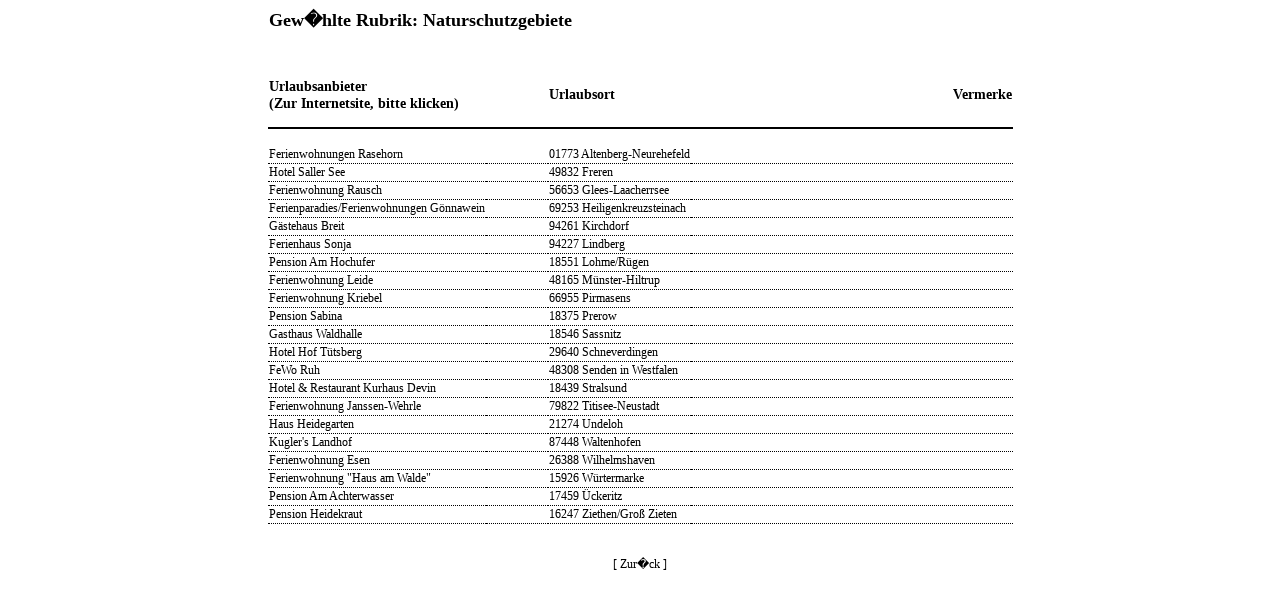

--- FILE ---
content_type: text/html; charset=UTF-8
request_url: http://privatzimmer-direkt-24.de/index.php?action=liste&id=117
body_size: 1854
content:

<HTML>
<style type="text/css">

body, th, td,  select, textarea, div {
	font-family: "Helvetica,Arial";
	font-size: 12px;
	color: #000000;
}

a {color: #FFFC91; 14px Helvetica,Arial;text-decoration: underline; }
a.admin {color: #000000; 14px Helvetica,Arial;text-decoration: underline; }


</style>
<BODY BGCOLOR="#FFFFFF">
<style type="text/css">
	a {color: #000000; 18px Verdana;text-decoration: none; }
	a:hover {color: #000000; text-decoration: none;}
	a:active {color: #000000; text-decoration: none;}}
}	

</style>
	<TABLE CELLPADDING="1" CELLSPACING="0" ALIGN="center" BORDER="0" BGCOLOR="#FFFFFF">
		<TR>
			<TD COLSPAN="4"><H2>Gew�hlte Rubrik: <B>Naturschutzgebiete</B></H2> <BR /><BR /></TD>
		</TR>
		<TR>
			<TD WIDTH="200" style=" border-bottom-color:#000000; border-bottom-width: 2px; border-bottom-style: solid;"><H3>Urlaubsanbieter <BR> (Zur Internetsite, bitte klicken) </H3></TD>
			<TD WIDTH="60" style=" border-bottom-color:#000000; border-bottom-width: 2px; border-bottom-style: solid;"> &nbsp; </TD>
			<TD WIDTH="100" style=" border-bottom-color:#000000; border-bottom-width: 2px; border-bottom-style: solid;" ALIGN="left"><H3>Urlaubsort</H3></TD>
			<TD WIDTH="320" style=" border-bottom-color:#000000; border-bottom-width: 2px; border-bottom-style: solid;" ALIGN="right"> <H3>Vermerke</H3></TD>
		</TR>
		<TR>
			<TD COLSPAN="4"> <BR /> </TD>
		</TR>				<TR VALIGN="top">
			<TD style='border-bottom-color:#000000; border-bottom-style:dotted; border-bottom-width:thin;'><A HREF="http://www.fewo-rasehorn.de" TARGET="_blank"> Ferienwohnungen Rasehorn </A> </TD>
			<TD style='border-bottom-color:#000000; border-bottom-style:dotted; border-bottom-width:thin;'> &nbsp; </TD>
			<TD style='border-bottom-color:#000000; border-bottom-style:dotted; border-bottom-width:thin;' ALIGN="left">
				<A HREF="http://www.fewo-rasehorn.de" TARGET="_blank"> 01773 Altenberg-Neurehefeld </A> 
			</TD>
			<TD style='border-bottom-color:#000000; border-bottom-style:dotted; border-bottom-width:thin;' ALIGN="right"> <A HREF="http://www.fewo-rasehorn.de" TARGET="_blank"> &nbsp;&nbsp; </A> </TD>
		</TR>		<TR VALIGN="top">
			<TD style='border-bottom-color:#000000; border-bottom-style:dotted; border-bottom-width:thin;'><A HREF="http://www.hotel-sallersee.de/" TARGET="_blank"> Hotel Saller See </A> </TD>
			<TD style='border-bottom-color:#000000; border-bottom-style:dotted; border-bottom-width:thin;'> &nbsp; </TD>
			<TD style='border-bottom-color:#000000; border-bottom-style:dotted; border-bottom-width:thin;' ALIGN="left">
				<A HREF="http://www.hotel-sallersee.de/" TARGET="_blank"> 49832 Freren </A> 
			</TD>
			<TD style='border-bottom-color:#000000; border-bottom-style:dotted; border-bottom-width:thin;' ALIGN="right"> <A HREF="http://www.hotel-sallersee.de/" TARGET="_blank"> &nbsp;&nbsp; </A> </TD>
		</TR>		<TR VALIGN="top">
			<TD style='border-bottom-color:#000000; border-bottom-style:dotted; border-bottom-width:thin;'><A HREF="http://www.ferienwohnung-fewos.de/dietmar-rausch-in-glees-fewo-ferienhaus/" TARGET="_blank"> Ferienwohnung Rausch </A> </TD>
			<TD style='border-bottom-color:#000000; border-bottom-style:dotted; border-bottom-width:thin;'> &nbsp; </TD>
			<TD style='border-bottom-color:#000000; border-bottom-style:dotted; border-bottom-width:thin;' ALIGN="left">
				<A HREF="http://www.ferienwohnung-fewos.de/dietmar-rausch-in-glees-fewo-ferienhaus/" TARGET="_blank"> 56653 Glees-Laacherrsee </A> 
			</TD>
			<TD style='border-bottom-color:#000000; border-bottom-style:dotted; border-bottom-width:thin;' ALIGN="right"> <A HREF="http://www.ferienwohnung-fewos.de/dietmar-rausch-in-glees-fewo-ferienhaus/" TARGET="_blank"> &nbsp;&nbsp; </A> </TD>
		</TR>		<TR VALIGN="top">
			<TD style='border-bottom-color:#000000; border-bottom-style:dotted; border-bottom-width:thin;'><A HREF="http://www.ferienparadies-goennawein.de" TARGET="_blank"> Ferienparadies/Ferienwohnungen Gönnawein </A> </TD>
			<TD style='border-bottom-color:#000000; border-bottom-style:dotted; border-bottom-width:thin;'> &nbsp; </TD>
			<TD style='border-bottom-color:#000000; border-bottom-style:dotted; border-bottom-width:thin;' ALIGN="left">
				<A HREF="http://www.ferienparadies-goennawein.de" TARGET="_blank"> 69253 Heiligenkreuzsteinach </A> 
			</TD>
			<TD style='border-bottom-color:#000000; border-bottom-style:dotted; border-bottom-width:thin;' ALIGN="right"> <A HREF="http://www.ferienparadies-goennawein.de" TARGET="_blank"> &nbsp;&nbsp; </A> </TD>
		</TR>		<TR VALIGN="top">
			<TD style='border-bottom-color:#000000; border-bottom-style:dotted; border-bottom-width:thin;'><A HREF="http://www.e-breit.de" TARGET="_blank"> Gästehaus Breit </A> </TD>
			<TD style='border-bottom-color:#000000; border-bottom-style:dotted; border-bottom-width:thin;'> &nbsp; </TD>
			<TD style='border-bottom-color:#000000; border-bottom-style:dotted; border-bottom-width:thin;' ALIGN="left">
				<A HREF="http://www.e-breit.de" TARGET="_blank"> 94261 Kirchdorf </A> 
			</TD>
			<TD style='border-bottom-color:#000000; border-bottom-style:dotted; border-bottom-width:thin;' ALIGN="right"> <A HREF="http://www.e-breit.de" TARGET="_blank"> &nbsp;&nbsp; </A> </TD>
		</TR>		<TR VALIGN="top">
			<TD style='border-bottom-color:#000000; border-bottom-style:dotted; border-bottom-width:thin;'><A HREF="http://www.weidensteiner.de" TARGET="_blank"> Ferienhaus Sonja </A> </TD>
			<TD style='border-bottom-color:#000000; border-bottom-style:dotted; border-bottom-width:thin;'> &nbsp; </TD>
			<TD style='border-bottom-color:#000000; border-bottom-style:dotted; border-bottom-width:thin;' ALIGN="left">
				<A HREF="http://www.weidensteiner.de" TARGET="_blank"> 94227 Lindberg </A> 
			</TD>
			<TD style='border-bottom-color:#000000; border-bottom-style:dotted; border-bottom-width:thin;' ALIGN="right"> <A HREF="http://www.weidensteiner.de" TARGET="_blank"> &nbsp;&nbsp; </A> </TD>
		</TR>		<TR VALIGN="top">
			<TD style='border-bottom-color:#000000; border-bottom-style:dotted; border-bottom-width:thin;'><A HREF="http://www.pensionhochufer.de" TARGET="_blank"> Pension Am Hochufer </A> </TD>
			<TD style='border-bottom-color:#000000; border-bottom-style:dotted; border-bottom-width:thin;'> &nbsp; </TD>
			<TD style='border-bottom-color:#000000; border-bottom-style:dotted; border-bottom-width:thin;' ALIGN="left">
				<A HREF="http://www.pensionhochufer.de" TARGET="_blank"> 18551 Lohme/Rügen </A> 
			</TD>
			<TD style='border-bottom-color:#000000; border-bottom-style:dotted; border-bottom-width:thin;' ALIGN="right"> <A HREF="http://www.pensionhochufer.de" TARGET="_blank"> &nbsp;&nbsp; </A> </TD>
		</TR>		<TR VALIGN="top">
			<TD style='border-bottom-color:#000000; border-bottom-style:dotted; border-bottom-width:thin;'><A HREF="http://www.fewo-leide.de" TARGET="_blank"> Ferienwohnung Leide </A> </TD>
			<TD style='border-bottom-color:#000000; border-bottom-style:dotted; border-bottom-width:thin;'> &nbsp; </TD>
			<TD style='border-bottom-color:#000000; border-bottom-style:dotted; border-bottom-width:thin;' ALIGN="left">
				<A HREF="http://www.fewo-leide.de" TARGET="_blank"> 48165 Münster-Hiltrup </A> 
			</TD>
			<TD style='border-bottom-color:#000000; border-bottom-style:dotted; border-bottom-width:thin;' ALIGN="right"> <A HREF="http://www.fewo-leide.de" TARGET="_blank"> &nbsp;&nbsp; </A> </TD>
		</TR>		<TR VALIGN="top">
			<TD style='border-bottom-color:#000000; border-bottom-style:dotted; border-bottom-width:thin;'><A HREF="http://www.ferienwohnung-pfälzerwald.de/index.htm" TARGET="_blank"> Ferienwohnung Kriebel </A> </TD>
			<TD style='border-bottom-color:#000000; border-bottom-style:dotted; border-bottom-width:thin;'> &nbsp; </TD>
			<TD style='border-bottom-color:#000000; border-bottom-style:dotted; border-bottom-width:thin;' ALIGN="left">
				<A HREF="http://www.ferienwohnung-pfälzerwald.de/index.htm" TARGET="_blank"> 66955 Pirmasens </A> 
			</TD>
			<TD style='border-bottom-color:#000000; border-bottom-style:dotted; border-bottom-width:thin;' ALIGN="right"> <A HREF="http://www.ferienwohnung-pfälzerwald.de/index.htm" TARGET="_blank"> &nbsp;&nbsp; </A> </TD>
		</TR>		<TR VALIGN="top">
			<TD style='border-bottom-color:#000000; border-bottom-style:dotted; border-bottom-width:thin;'><A HREF="http://uebernachten.ostseebad-prerow.de" TARGET="_blank"> Pension Sabina </A> </TD>
			<TD style='border-bottom-color:#000000; border-bottom-style:dotted; border-bottom-width:thin;'> &nbsp; </TD>
			<TD style='border-bottom-color:#000000; border-bottom-style:dotted; border-bottom-width:thin;' ALIGN="left">
				<A HREF="http://uebernachten.ostseebad-prerow.de" TARGET="_blank"> 18375 Prerow </A> 
			</TD>
			<TD style='border-bottom-color:#000000; border-bottom-style:dotted; border-bottom-width:thin;' ALIGN="right"> <A HREF="http://uebernachten.ostseebad-prerow.de" TARGET="_blank"> &nbsp;&nbsp; </A> </TD>
		</TR>		<TR VALIGN="top">
			<TD style='border-bottom-color:#000000; border-bottom-style:dotted; border-bottom-width:thin;'><A HREF="http://www.wissower-klinken.de/" TARGET="_blank"> Gasthaus Waldhalle </A> </TD>
			<TD style='border-bottom-color:#000000; border-bottom-style:dotted; border-bottom-width:thin;'> &nbsp; </TD>
			<TD style='border-bottom-color:#000000; border-bottom-style:dotted; border-bottom-width:thin;' ALIGN="left">
				<A HREF="http://www.wissower-klinken.de/" TARGET="_blank"> 18546 Sassnitz </A> 
			</TD>
			<TD style='border-bottom-color:#000000; border-bottom-style:dotted; border-bottom-width:thin;' ALIGN="right"> <A HREF="http://www.wissower-klinken.de/" TARGET="_blank"> &nbsp;&nbsp; </A> </TD>
		</TR>		<TR VALIGN="top">
			<TD style='border-bottom-color:#000000; border-bottom-style:dotted; border-bottom-width:thin;'><A HREF="http://www.tuetsberg.de" TARGET="_blank"> Hotel Hof Tütsberg </A> </TD>
			<TD style='border-bottom-color:#000000; border-bottom-style:dotted; border-bottom-width:thin;'> &nbsp; </TD>
			<TD style='border-bottom-color:#000000; border-bottom-style:dotted; border-bottom-width:thin;' ALIGN="left">
				<A HREF="http://www.tuetsberg.de" TARGET="_blank"> 29640 Schneverdingen </A> 
			</TD>
			<TD style='border-bottom-color:#000000; border-bottom-style:dotted; border-bottom-width:thin;' ALIGN="right"> <A HREF="http://www.tuetsberg.de" TARGET="_blank"> &nbsp;&nbsp; </A> </TD>
		</TR>		<TR VALIGN="top">
			<TD style='border-bottom-color:#000000; border-bottom-style:dotted; border-bottom-width:thin;'><A HREF="http://www.fewonachweis.de/3184/" TARGET="_blank"> FeWo Ruh </A> </TD>
			<TD style='border-bottom-color:#000000; border-bottom-style:dotted; border-bottom-width:thin;'> &nbsp; </TD>
			<TD style='border-bottom-color:#000000; border-bottom-style:dotted; border-bottom-width:thin;' ALIGN="left">
				<A HREF="http://www.fewonachweis.de/3184/" TARGET="_blank"> 48308 Senden in Westfalen </A> 
			</TD>
			<TD style='border-bottom-color:#000000; border-bottom-style:dotted; border-bottom-width:thin;' ALIGN="right"> <A HREF="http://www.fewonachweis.de/3184/" TARGET="_blank"> &nbsp;&nbsp; </A> </TD>
		</TR>		<TR VALIGN="top">
			<TD style='border-bottom-color:#000000; border-bottom-style:dotted; border-bottom-width:thin;'><A HREF="http://www.kurhaus-devin.de/index1.htm" TARGET="_blank"> Hotel & Restaurant Kurhaus Devin </A> </TD>
			<TD style='border-bottom-color:#000000; border-bottom-style:dotted; border-bottom-width:thin;'> &nbsp; </TD>
			<TD style='border-bottom-color:#000000; border-bottom-style:dotted; border-bottom-width:thin;' ALIGN="left">
				<A HREF="http://www.kurhaus-devin.de/index1.htm" TARGET="_blank"> 18439 Stralsund </A> 
			</TD>
			<TD style='border-bottom-color:#000000; border-bottom-style:dotted; border-bottom-width:thin;' ALIGN="right"> <A HREF="http://www.kurhaus-devin.de/index1.htm" TARGET="_blank"> &nbsp;&nbsp; </A> </TD>
		</TR>		<TR VALIGN="top">
			<TD style='border-bottom-color:#000000; border-bottom-style:dotted; border-bottom-width:thin;'><A HREF="http://www.haus-janssen-wehrle.de/" TARGET="_blank"> Ferienwohnung Janssen-Wehrle </A> </TD>
			<TD style='border-bottom-color:#000000; border-bottom-style:dotted; border-bottom-width:thin;'> &nbsp; </TD>
			<TD style='border-bottom-color:#000000; border-bottom-style:dotted; border-bottom-width:thin;' ALIGN="left">
				<A HREF="http://www.haus-janssen-wehrle.de/" TARGET="_blank"> 79822 Titisee-Neustadt </A> 
			</TD>
			<TD style='border-bottom-color:#000000; border-bottom-style:dotted; border-bottom-width:thin;' ALIGN="right"> <A HREF="http://www.haus-janssen-wehrle.de/" TARGET="_blank"> &nbsp;&nbsp; </A> </TD>
		</TR>		<TR VALIGN="top">
			<TD style='border-bottom-color:#000000; border-bottom-style:dotted; border-bottom-width:thin;'><A HREF="http://www.haus-heidegarten.de/" TARGET="_blank"> Haus Heidegarten </A> </TD>
			<TD style='border-bottom-color:#000000; border-bottom-style:dotted; border-bottom-width:thin;'> &nbsp; </TD>
			<TD style='border-bottom-color:#000000; border-bottom-style:dotted; border-bottom-width:thin;' ALIGN="left">
				<A HREF="http://www.haus-heidegarten.de/" TARGET="_blank"> 21274 Undeloh </A> 
			</TD>
			<TD style='border-bottom-color:#000000; border-bottom-style:dotted; border-bottom-width:thin;' ALIGN="right"> <A HREF="http://www.haus-heidegarten.de/" TARGET="_blank"> &nbsp;&nbsp; </A> </TD>
		</TR>		<TR VALIGN="top">
			<TD style='border-bottom-color:#000000; border-bottom-style:dotted; border-bottom-width:thin;'><A HREF="http://www.kuglerhof.de" TARGET="_blank"> Kugler's Landhof </A> </TD>
			<TD style='border-bottom-color:#000000; border-bottom-style:dotted; border-bottom-width:thin;'> &nbsp; </TD>
			<TD style='border-bottom-color:#000000; border-bottom-style:dotted; border-bottom-width:thin;' ALIGN="left">
				<A HREF="http://www.kuglerhof.de" TARGET="_blank"> 87448 Waltenhofen </A> 
			</TD>
			<TD style='border-bottom-color:#000000; border-bottom-style:dotted; border-bottom-width:thin;' ALIGN="right"> <A HREF="http://www.kuglerhof.de" TARGET="_blank"> &nbsp;&nbsp; </A> </TD>
		</TR>		<TR VALIGN="top">
			<TD style='border-bottom-color:#000000; border-bottom-style:dotted; border-bottom-width:thin;'><A HREF="http://www.esen-whv.de/" TARGET="_blank"> Ferienwohnung Esen </A> </TD>
			<TD style='border-bottom-color:#000000; border-bottom-style:dotted; border-bottom-width:thin;'> &nbsp; </TD>
			<TD style='border-bottom-color:#000000; border-bottom-style:dotted; border-bottom-width:thin;' ALIGN="left">
				<A HREF="http://www.esen-whv.de/" TARGET="_blank"> 26388 Wilhelmshaven </A> 
			</TD>
			<TD style='border-bottom-color:#000000; border-bottom-style:dotted; border-bottom-width:thin;' ALIGN="right"> <A HREF="http://www.esen-whv.de/" TARGET="_blank"> &nbsp;&nbsp; </A> </TD>
		</TR>		<TR VALIGN="top">
			<TD style='border-bottom-color:#000000; border-bottom-style:dotted; border-bottom-width:thin;'><A HREF="http://www.fewo-haus-am-walde.de" TARGET="_blank"> Ferienwohnung "Haus am Walde" </A> </TD>
			<TD style='border-bottom-color:#000000; border-bottom-style:dotted; border-bottom-width:thin;'> &nbsp; </TD>
			<TD style='border-bottom-color:#000000; border-bottom-style:dotted; border-bottom-width:thin;' ALIGN="left">
				<A HREF="http://www.fewo-haus-am-walde.de" TARGET="_blank"> 15926 Würtermarke </A> 
			</TD>
			<TD style='border-bottom-color:#000000; border-bottom-style:dotted; border-bottom-width:thin;' ALIGN="right"> <A HREF="http://www.fewo-haus-am-walde.de" TARGET="_blank"> &nbsp;&nbsp; </A> </TD>
		</TR>		<TR VALIGN="top">
			<TD style='border-bottom-color:#000000; border-bottom-style:dotted; border-bottom-width:thin;'><A HREF="http://www.pension-eiscafe-am-achterwasser.de/" TARGET="_blank"> Pension Am Achterwasser </A> </TD>
			<TD style='border-bottom-color:#000000; border-bottom-style:dotted; border-bottom-width:thin;'> &nbsp; </TD>
			<TD style='border-bottom-color:#000000; border-bottom-style:dotted; border-bottom-width:thin;' ALIGN="left">
				<A HREF="http://www.pension-eiscafe-am-achterwasser.de/" TARGET="_blank"> 17459 Ückeritz </A> 
			</TD>
			<TD style='border-bottom-color:#000000; border-bottom-style:dotted; border-bottom-width:thin;' ALIGN="right"> <A HREF="http://www.pension-eiscafe-am-achterwasser.de/" TARGET="_blank"> &nbsp;&nbsp; </A> </TD>
		</TR>		<TR VALIGN="top">
			<TD style='border-bottom-color:#000000; border-bottom-style:dotted; border-bottom-width:thin;'><A HREF="http://www.pension-heidekraut.de" TARGET="_blank"> Pension Heidekraut </A> </TD>
			<TD style='border-bottom-color:#000000; border-bottom-style:dotted; border-bottom-width:thin;'> &nbsp; </TD>
			<TD style='border-bottom-color:#000000; border-bottom-style:dotted; border-bottom-width:thin;' ALIGN="left">
				<A HREF="http://www.pension-heidekraut.de" TARGET="_blank"> 16247 Ziethen/Groß Zieten </A> 
			</TD>
			<TD style='border-bottom-color:#000000; border-bottom-style:dotted; border-bottom-width:thin;' ALIGN="right"> <A HREF="http://www.pension-heidekraut.de" TARGET="_blank"> &nbsp;&nbsp; </A> </TD>
		</TR>		<TR>
			<TD COLSPAN="4"><BR /><BR /> </TD>
		</TR>
		<TR>
			<TD COLSPAN="4" ALIGN="center"> <A HREF="index.php?action=output">[ Zur�ck ]</A> </TD>
		</TR>
	</TABLE>